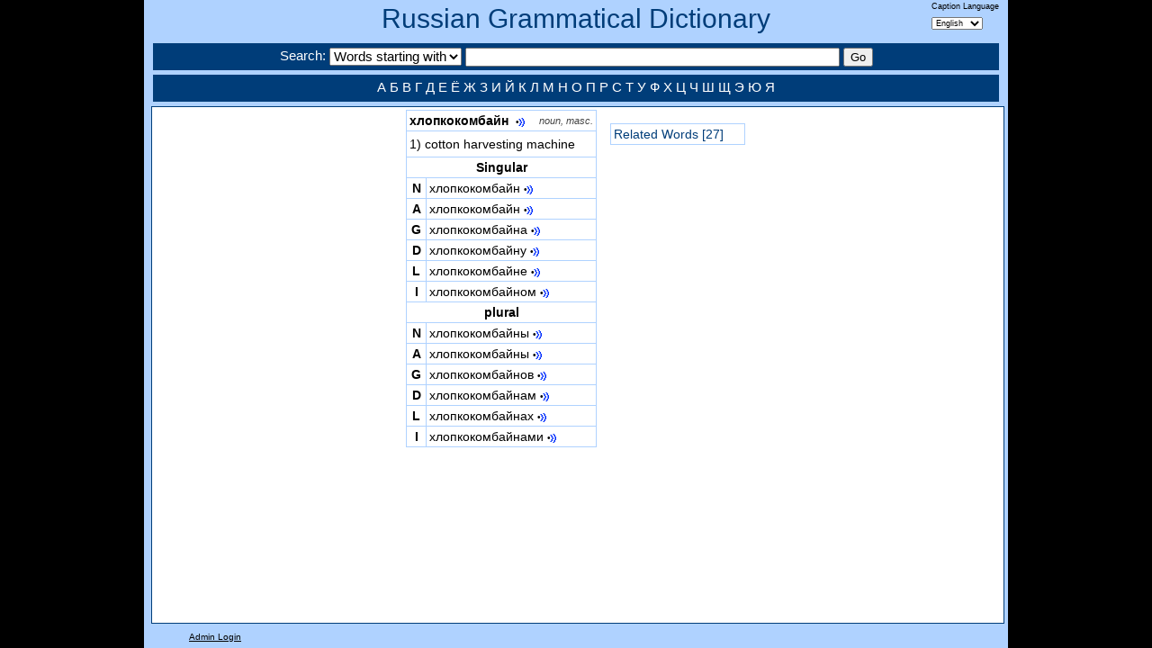

--- FILE ---
content_type: text/html; charset=utf-8
request_url: https://seelrc-iis.trinity.duke.edu/russdict/word.aspx?nWordID=390538
body_size: 8994
content:
<!DOCTYPE html>
<!--[if lt IE 7]><html id="homepage" class="ie ieOld no-js" lang="en-US"><![endif]-->
<!--[if IE 7]><html id="homepage" class="ie ie7 no-js" lang="en-US"><![endif]-->
<!--[if IE 8]><html id="homepage" class="ie ie8 no-js" lang="en-US"><![endif]-->
<!--[if gte IE 9]><html id="homepage" class="ie no-js" lang="en-US"><![endif]-->
<!--[if !(IE)]><!-->
<html class="no-js" lang="en-US"><!--<![endif]-->
<head>
<meta charset="UTF-8"/>
<meta name="title" content="Russian Word: хлопкокомбайн"/>
<meta name="keywords" content="Russian Gramatical Dictionary Word Detail Display"/>
<meta name="description" content="View the full paradigm of a Russian Word, with sounds for each form."/>
<title>Russian Word: хлопкокомбайн</title>	
<link rel="stylesheet" href="css/dictionary.css" media="all"/>
</head>
<script type="text/javascript" src="js/jquery-1.5.2.min.js"></script> 
<script type="text/javascript" language="javascript">
function EvalSound(soundobj) {
  var thissound=document.getElementById("snd" + soundobj);
  if(thissound == null)
    alert("null");
  thissound.Play();
}
function PlaySound(soundPath)
{
    var embed = "<embed src='/russdict/sounds/" + soundPath + "' autostart='true' width='1' height='1'>";
    jQuery("#soundNode").html(embed);
}
$(window).resize(function() {
    $("#leftnav").height($(window).height()-153);
    $("#mainnav").height($(window).height()-153);
});
$(function(){
    $("#leftnav").height($(window).height()-153);
    $("#mainnav").height($(window).height()-153);
});	
$(function(){
    var width = $("#mainnav").width();
    var mainWidth = $("#main").width();
    var menuWidth = $("#rightnav").width();
    if(mainWidth + menuWidth > width)
        $("#rightnav").css("max-width",(width-mainWidth-50));
    else
        $("#main").css("margin-left",(width-(mainWidth + menuWidth)-50)/2);
});	
</script>
<body>

<body class="container_12 clearfix">
<div class="banner clearfix">
    <h1><a href="index.aspx">Russian Grammatical Dictionary</a></h1>
    <div style="float:right;margin-top:-50px;margin-right:10px;font-size:9px;">
        <form name="labelform" action="https://seelrc-iis.trinity.duke.edu/russdict/word.aspx?nWordID=390538" method="post">
        Caption Language<br/> 
        <select name="label" onchange="javascript:document.forms['labelform'].submit()">
            <option value="English" SELECTED>English</option>
            <option value="Russian" >Русский</option>
        </select>
        </form>
    </div>    
    <div class="searchbar grid_12">
        <form name="searchform" action="words.aspx" method="post">
        Search: 
        <select name="searchType">
            <option value="0" SELECTED>Words starting with</option>
            <option value="1" >Words containing</option>
            <option value="2" >Search in English</option>
        </select>
        <input type="text" size="50" name="search" class="searchinput" value=""/>
        <input type="submit" value="Go" class="searchinput" />
        </form>
    </div>
    <div id="footer" class="grid_12">
      <a href="words.aspx?search=А">А</a>    <a href="words.aspx?search=Б">Б</a>    <a href="words.aspx?search=В">В</a>    <a href="words.aspx?search=Г">Г</a>    
      <a href="words.aspx?search=Д">Д</a>    <a href="words.aspx?search=Е">Е</a>    <a href="words.aspx?search=Ё">Ё</a>    <a href="words.aspx?search=Ж">Ж</a>    
      <a href="words.aspx?search=З">З</a>    <a href="words.aspx?search=И">И</a>    <a href="words.aspx?search=Й">Й</a>    <a href="words.aspx?search=К">К</a>    
      <a href="words.aspx?search=Л">Л</a>    <a href="words.aspx?search=М">М</a>    <a href="words.aspx?search=Н">Н</a>    <a href="words.aspx?search=О">О</a>    
      <a href="words.aspx?search=П">П</a>    <a href="words.aspx?search=Р">Р</a>    <a href="words.aspx?search=С">С</a>    <a href="words.aspx?search=Т">Т</a>    
      <a href="words.aspx?search=У">У</a>    <a href="words.aspx?search=Ф">Ф</a>    <a href="words.aspx?search=Х">Х</a>    <a href="words.aspx?search=Ц">Ц</a>
      <a href="words.aspx?search=Ч">Ч</a>    <a href="words.aspx?search=Ш">Ш</a>    <a href="words.aspx?search=Щ">Щ</a>    
      <a href="words.aspx?search=Э">Э</a>    <a href="words.aspx?search=Ю">Ю</a>    <a href="words.aspx?search=Я">Я</a>      
    </div>    
</div>
<!-- include file="leftmenu.aspx" -->
<div id="mainnav" class="grid_12 alpha omega">
<div id="main" style="overflow:auto;float:left;padding-left:15px;text-index:10px;">
<!--<span style="font-style:italic;">Noun<br/></span>-->

<table class="word">
<tr><td colspan="2" class="header" style="text-align:left;font-weight:bold;">хлопкокомбайн

    &nbsp;<a class="sound" href='javascript:PlaySound("nouns/X/X-/n_xlopkokombajn_head.mp3")'>•<img src="images/sound2.gif"/></a>

&nbsp;&nbsp;&nbsp;<span class="wordattr">noun, masc.</span></td></tr>
<tr><td colspan=2 style="text-align:left;">
<table>

<tr><td style="border:0px;text-indent:-20px;padding-left:20px;">
1) cotton harvesting machine
</td></tr>

</table>
</td></tr>

<tr><td colspan=2 class='header'>Singular</td></tr>
<tr><td class='header'>N</td><td style='white-space:nowrap;'>хлопкокомбайн&nbsp;<a class='sound' href='javascript:PlaySound("nouns/X/X-/n_xlopkokombajn_sn.mp3")'>•<img src='images/sound2.gif'/></a></td></tr>
<tr><td class='header'>A</td><td style='white-space:nowrap;'>хлопкокомбайн&nbsp;<a class='sound' href='javascript:PlaySound("nouns/X/X-/n_xlopkokombajn_sa.mp3")'>•<img src='images/sound2.gif'/></a></td></tr>
<tr><td class='header'>G</td><td style='white-space:nowrap;'>хлопкокомбайна&nbsp;<a class='sound' href='javascript:PlaySound("nouns/X/X-/n_xlopkokombajn_sg.mp3")'>•<img src='images/sound2.gif'/></a></td></tr>
<tr><td class='header'>D</td><td style='white-space:nowrap;'>хлопкокомбайну&nbsp;<a class='sound' href='javascript:PlaySound("nouns/X/X-/n_xlopkokombajn_sd.mp3")'>•<img src='images/sound2.gif'/></a></td></tr>
<tr><td class='header'>L</td><td style='white-space:nowrap;'>хлопкокомбайне&nbsp;<a class='sound' href='javascript:PlaySound("nouns/X/X-/n_xlopkokombajn_sl.mp3")'>•<img src='images/sound2.gif'/></a></td></tr>
<tr><td class='header'>I</td><td style='white-space:nowrap;'>хлопкокомбайном&nbsp;<a class='sound' href='javascript:PlaySound("nouns/X/X-/n_xlopkokombajn_si.mp3")'>•<img src='images/sound2.gif'/></a></td></tr>

<tr><td colspan=2 class='header'>plural</td></tr>
<tr><td class='header'>N</td><td style='white-space:nowrap;'>хлопкокомбайны&nbsp;<a class='sound' href='javascript:PlaySound("nouns/X/X-/n_xlopkokombajn_pn.mp3")'>•<img src='images/sound2.gif'/></a></td></tr>
<tr><td class='header'>A</td><td style='white-space:nowrap;'>хлопкокомбайны&nbsp;<a class='sound' href='javascript:PlaySound("nouns/X/X-/n_xlopkokombajn_pa.mp3")'>•<img src='images/sound2.gif'/></a></td></tr>
<tr><td class='header'>G</td><td style='white-space:nowrap;'>хлопкокомбайнов&nbsp;<a class='sound' href='javascript:PlaySound("nouns/X/X-/n_xlopkokombajn_pg.mp3")'>•<img src='images/sound2.gif'/></a></td></tr>
<tr><td class='header'>D</td><td style='white-space:nowrap;'>хлопкокомбайнам&nbsp;<a class='sound' href='javascript:PlaySound("nouns/X/X-/n_xlopkokombajn_pd.mp3")'>•<img src='images/sound2.gif'/></a></td></tr>
<tr><td class='header'>L</td><td style='white-space:nowrap;'>хлопкокомбайнах&nbsp;<a class='sound' href='javascript:PlaySound("nouns/X/X-/n_xlopkokombajn_pl.mp3")'>•<img src='images/sound2.gif'/></a></td></tr>
<tr><td class='header'>I</td><td style='white-space:nowrap;'>хлопкокомбайнами&nbsp;<a class='sound' href='javascript:PlaySound("nouns/X/X-/n_xlopkokombajn_pi.mp3")'>•<img src='images/sound2.gif'/></a></td></tr>

</table>
</div>
<div id="rightnav" class="alpha" style="float:left;padding-left:15px;text-align:center;">

<p/>

<table class="word" style="margin:auto;">

<!--<tr><td class="header">Root Families</td></tr>-->

    <tr><td><a href="rel.aspx?nWordID=390538">Related Words [27]</a></td></tr>

</table>

<p/>

</div>
</div><div class="foot">

<a href="https://seelrc-iis.trinity.duke.edu/russdict/login.aspx">Admin Login</a> 

</div>
<script type="text/javascript">

  var _gaq = _gaq || [];
  _gaq.push(['_setAccount', 'UA-44483930-2']);
  _gaq.push(['_trackPageview']);

  (function() {
    var ga = document.createElement('script'); ga.type = 'text/javascript'; ga.async = true;
    ga.src = ('https:' == document.location.protocol ? 'https://ssl' : 'http://www') + '.google-analytics.com/ga.js';
    var s = document.getElementsByTagName('script')[0]; s.parentNode.insertBefore(ga, s);
  })();

</script>
<div id="soundNode"></div><!-- style="position:absolute;"></div><!--left:-2000px;"></div>-->
</BODY>
</HTML>